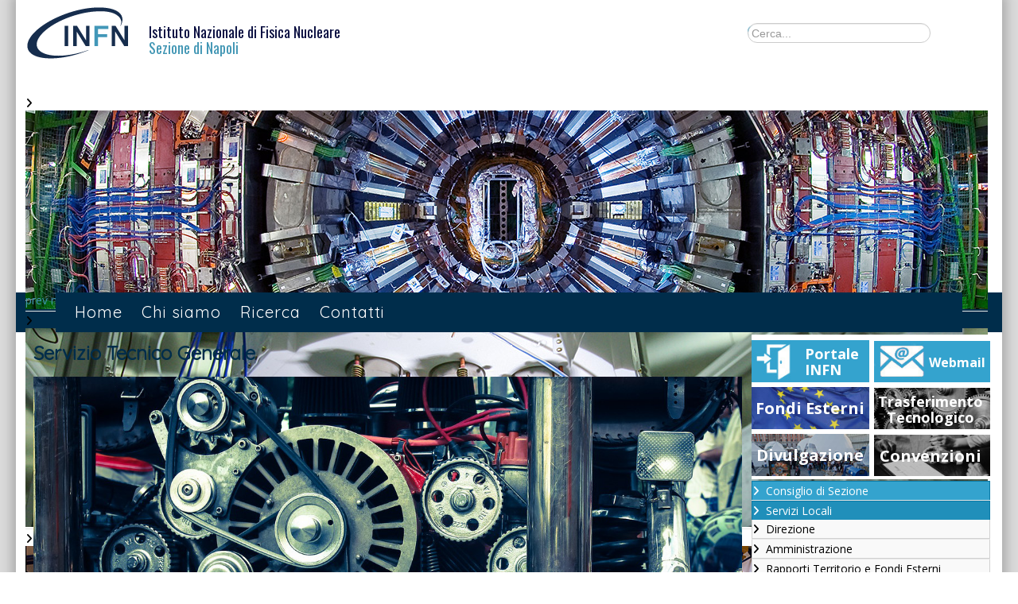

--- FILE ---
content_type: text/html; charset=utf-8
request_url: https://www.na.infn.it/servizi-locali/servizio-tecnico-generale
body_size: 10001
content:
<!DOCTYPE html>
<html xmlns="http://www.w3.org/1999/xhtml" xml:lang="it-it" lang="it-it" dir="ltr">
	<head>
		<meta http-equiv="X-UA-Compatible" content="IE=edge">
		<meta name="viewport" content="width=device-width, initial-scale=1">
		<base href="https://www.na.infn.it/servizi-locali/servizio-tecnico-generale" />
	<meta http-equiv="content-type" content="text/html; charset=utf-8" />
	<meta name="keywords" content="Sezione INFN di Napoli" />
	<meta name="author" content="Luca Lista" />
	<meta name="description" content="Sezione INFN di Napoli" />
	<meta name="generator" content="Joomla! - Open Source Content Management" />
	<title>Tecnico Generale</title>
	<link href="https://www.na.infn.it/servizi-locali/servizio-tecnico-generale" rel="canonical" />
	<link href="/images/favicon.png" rel="shortcut icon" type="image/vnd.microsoft.icon" />
	<link href="https://www.na.infn.it/component/search/?Itemid=137&amp;format=opensearch" rel="search" title="Vai Sezione INFN di Napoli" type="application/opensearchdescription+xml" />
	<link href="/plugins/system/jcemediabox/css/jcemediabox.min.css?5fd08c89b5f5fb4807fcec58ae247364" rel="stylesheet" type="text/css" />
	<link href="//fonts.googleapis.com/css?family=Open+Sans:300,300italic,regular,italic,600,600italic,700,700italic,800,800italic&amp;subset=cyrillic" rel="stylesheet" type="text/css" />
	<link href="//fonts.googleapis.com/css?family=Titillium+Web:200,200italic,300,300italic,regular,italic,600,600italic,700,700italic,900&amp;subset=latin-ext" rel="stylesheet" type="text/css" />
	<link href="/templates/shaper_helix3/css/bootstrap.min.css" rel="stylesheet" type="text/css" />
	<link href="/templates/shaper_helix3/css/joomla-fontawesome.min.css" rel="stylesheet" type="text/css" />
	<link href="/templates/shaper_helix3/css/font-awesome-v4-shims.min.css" rel="stylesheet" type="text/css" />
	<link href="/templates/shaper_helix3/css/template.css" rel="stylesheet" type="text/css" />
	<link href="/templates/shaper_helix3/css/presets/preset1.css" rel="stylesheet" class="preset" type="text/css" />
	<link href="/templates/shaper_helix3/css/custom.css" rel="stylesheet" type="text/css" />
	<link href="/templates/shaper_helix3/css/frontend-edit.css" rel="stylesheet" type="text/css" />
	<link href="/modules/mod_cookiesaccept/screen.css" rel="stylesheet" type="text/css" />
	<link href="https://www.na.infn.it/modules/mod_je_accordionmenu/css/style.css" rel="stylesheet" type="text/css" />
	<link href="https://fonts.googleapis.com/css?family=Open+Sans" rel="stylesheet" type="text/css" />
	<link href="https://www.na.infn.it/modules/mod_jfslideshow/assets/skitter/css/skitter.styles.css" rel="stylesheet" type="text/css" />
	<link href="https://www.na.infn.it/modules/mod_jfslideshow/assets/css/slideshow.css" rel="stylesheet" type="text/css" />
	<link href="https://www.na.infn.it/modules/mod_jfslideshow/assets/css/responsivetext.css" rel="stylesheet" type="text/css" />
	<style type="text/css">
body.site {background-image: url(/images/background.jpg);background-repeat: repeat;background-size: inherit;background-attachment: inherit;background-position: 0 0;}body{font-family:Open Sans, sans-serif; font-size:14px; font-weight:normal; }h1{font-family:Open Sans, sans-serif; font-size:14px; font-weight:600; }h2{font-family:Open Sans, sans-serif; font-size:16px; font-weight:600; }h3{font-family:Open Sans, sans-serif; font-size:18px; font-weight:300; }h4{font-family:Titillium Web, sans-serif; font-size:20px; font-weight:600; }h5{font-family:Open Sans, sans-serif; font-size:22px; font-weight:300; }h6{font-family:Open Sans, sans-serif; font-size:24px; font-weight:300; }@media (min-width: 1400px) {
.container {
max-width: 1140px;
}
}#sp-menu-mobile{ background-color:#002d4b; }#sp-head-mobile{ background-color:#002d4b;color:#f5f5f5; }#sp-head{ background-color:#ffffff;color:#ffffff; }#sp-menu{ color:#ffffff; }#sp-main{ padding:0 10px; }#sp-bottom-mobile{ background-color:#454545;color:#ffffff; }#sp-footer{ background-color:#002d4b; }
#je_accord104.je_acc {color: #FFFFFF; font-family: 'Open Sans', Arial, sans-serif;}
#je_accord104.je_acc > ul > li > a { border-left: 1px solid #0c7ba6; border-right: 1px solid #0c7ba6; border-top: 1px solid #0c7ba6; color: #FFFFFF; background: #34A3CE;}
#je_accord104.je_acc > ul > li > a:hover,
#je_accord104.je_acc > ul > li.active > a,
#je_accord104.je_acc > ul > li.open > a { color: #FFFFFF; background: #208fba;}
#je_accord104.je_acc > ul > li.open > a { border-bottom: 1px solid #0c7ba6;}
#je_accord104.je_acc > ul > li:last-child > a,
#je_accord104.je_acc > ul > li.last > a {border-bottom: 1px solid #0c7ba6;}
#je_accord104 .holder::after { border-top: 2px solid #FFFFFF; border-left: 2px solid #FFFFFF;}
#je_accord104.je_acc > ul > li > a:hover > span::after,
#je_accord104.je_acc > ul > li.active > a > span::after,
#je_accord104.je_acc > ul > li.open > a > span::after { border-color: #FFFFFF;}
#je_accord104.je_acc ul ul li a { border-bottom: 1px solid #d1d1d1; border-left: 1px solid #d1d1d1; border-right: 1px solid #d1d1d1; color: #ffffff; background: #F9F9F9;}
#je_accord104.je_acc ul ul li:hover > a,
#je_accord104.je_acc ul ul li.open > a,
#je_accord104.je_acc ul ul li.active > a { color: #ffffff; background: #e5e5e5;}
#je_accord104.je_acc > ul > li > ul > li.open:last-child > a,
#je_accord104.je_acc > ul > li > ul > li.last.open > a { border-bottom: 1px solid #d1d1d1;}
#je_accord104.je_acc ul ul li.has-sub > a::after { border-top: 2px solid #ffffff; border-left: 2px solid #ffffff;}
#je_accord104.je_acc ul ul li.active > a::after,
#je_accord104.je_acc ul ul li.open > a::after,
#je_accord104.je_acc ul ul li > a:hover::after { border-color: #ffffff;}
#mod_jfslideshow_wrapper{
	max-height: 250px !important;
}
	</style>
	<script src="/media/jui/js/jquery.min.js?caef566ec56143fad9c3967762d4e0a2" type="text/javascript"></script>
	<script src="/media/jui/js/jquery-noconflict.js?caef566ec56143fad9c3967762d4e0a2" type="text/javascript"></script>
	<script src="/media/jui/js/jquery-migrate.min.js?caef566ec56143fad9c3967762d4e0a2" type="text/javascript"></script>
	<script src="/plugins/system/jcemediabox/js/jcemediabox.min.js?5fd08c89b5f5fb4807fcec58ae247364" type="text/javascript"></script>
	<script src="/plugins/system/helix3/assets/js/bootstrap.legacy.js" type="text/javascript"></script>
	<script src="/templates/shaper_helix3/js/bootstrap.min.js" type="text/javascript"></script>
	<script src="/templates/shaper_helix3/js/jquery.sticky.js" type="text/javascript"></script>
	<script src="/templates/shaper_helix3/js/main.js" type="text/javascript"></script>
	<script src="/templates/shaper_helix3/js/frontend-edit.js" type="text/javascript"></script>
	<script src="https://code.jquery.com/jquery-latest.min.js" type="text/javascript"></script>
	<script src="https://www.na.infn.it/modules/mod_jfslideshow/assets/skitter/js/skitter.min.jquery.js" type="text/javascript"></script>
	<script src="https://www.na.infn.it/modules/mod_jfslideshow/assets/js/jquery.easing.min.js" type="text/javascript"></script>
	<script src="https://www.na.infn.it/modules/mod_jfslideshow/assets/skitter/js/animate-colors-min.jquery.js" type="text/javascript"></script>
	<script type="text/javascript">
jQuery(document).ready(function(){WfMediabox.init({"base":"\/","theme":"standard","width":"","height":"","lightbox":0,"shadowbox":0,"icons":1,"overlay":1,"overlay_opacity":0.8,"overlay_color":"#000000","transition_speed":500,"close":2,"scrolling":"fixed","labels":{"close":"Close","next":"Next","previous":"Previous","cancel":"Cancel","numbers":"{{numbers}}","numbers_count":"{{current}} of {{total}}","download":"Download"},"swipe":true});});
var sp_preloader = '0';

var sp_gotop = '0';

var sp_offanimation = 'default';

jQuery( function( ) {
	jQuery( document ).ready(function() {
	jQuery('.active').addClass('open');
	jQuery('.active').children('ul').slideDown();
	jQuery('#je_accord104 li.has-sub>a').on('click', function(){
			jQuery(this).removeAttr('href');
			var element = jQuery(this).parent('li');

			if (element.hasClass('open')) {
				element.removeClass('open');
				element.find('li').removeClass('open');
				element.find('ul').slideUp('slow');
			}
			else {
				element.addClass('open');
				element.children('ul').slideDown('slow');
				element.siblings('li').children('ul').slideUp('slow');
				element.siblings('li').removeClass('open');
				element.siblings('li').find('li').removeClass('open');
				element.siblings('li').find('ul').slideUp('slow');
			}
		});

	jQuery('#je_accord104>ul>li.has-sub>a').append('<span class="holder"></span>');
});
});

	</script>
	<meta property="og:url" content="https://www.na.infn.it/servizi-locali/servizio-tecnico-generale" />
	<meta property="og:type" content="article" />
	<meta property="og:title" content="Servizio Tecnico Generale" />
	<meta property="og:description" content="Responsabile Nicola Canci nicola.canci@na.infn.it Personale Paolino Guida paolino.guida@na.infn.it" />
	<meta property='og:url' content='https://www.na.infn.it/servizi-locali/servizio-tecnico-generale'>
	<meta property='og:type' content='article'>
	<meta property='og:title' content='Servizio Tecnico Generale'>
	<meta property='og:description' content='
Responsabile
Nicola Canci nicola.canci@na.infn.it
Personale
Paolino Guida paolino.guida@na.infn.it...'>
	<meta property='og:image' content='https://www.na.infn.it/images/pixabay_free/machine-1793824_1280.jpg'>
		<link href="https://cdnjs.cloudflare.com/ajax/libs/font-awesome/6.4.2/css/all.min.css" rel="stylesheet" type="text/css" />
<link href="https://cdnjs.cloudflare.com/ajax/libs/font-awesome/6.4.2/css/fontawesome.min.css" rel="stylesheet" type="text/css" />
<link href="https://cdnjs.cloudflare.com/ajax/libs/font-awesome/6.4.2/css/brands.min.css" rel="stylesheet" type="text/css" />
	</head>
	
	<body class="site com-content view-article no-layout no-task itemid-163 it-it ltr  layout-boxed off-canvas-menu-init">
	
		<div class="body-wrapper">
			<div class="body-innerwrapper">
				<section id="sp-menu-mobile" class="d-lg-none"><div class="container"><div class="row"><div id="sp-top2" class="col-6 col-lg-6 d-block d-md-none"><div class="sp-column language"></div></div><div id="sp-menu" class="col-6 col-lg-6 d-lg-none"><div class="sp-column ">			<div class='sp-megamenu-wrapper'>
				<a id="offcanvas-toggler" class="d-block d-lg-none" aria-label="Helix3 Megamenu Options" href="#"><i class="fa fa-bars" aria-hidden="true" title="Helix3 Megamenu Options"></i></a>
				<ul class="sp-megamenu-parent menu-fade d-none d-lg-block"><li class="sp-menu-item"><a  href="/"  >Home</a></li><li class="sp-menu-item sp-has-child"><a  href="#"  >Chi siamo</a><div class="sp-dropdown sp-dropdown-main sp-menu-right" style="width: 240px;"><div class="sp-dropdown-inner"><ul class="sp-dropdown-items"><li class="sp-menu-item"><a  href="/chi-siamo/missione"  >Missione</a></li><li class="sp-menu-item"><a  href="/chi-siamo/la-sezione-di-napoli"  >Sezione di Napoli</a></li><li class="sp-menu-item"><a  href="http://www.sa.infn.it/" rel="noopener noreferrer" target="_blank" >Gruppo coll. di Salerno</a></li><li class="sp-menu-item"><a  href="/chi-siamo/il-direttore"  >Direttore della Sezione</a></li><li class="sp-menu-item"><a  href="/chi-siamo/personale"  >Personale</a></li><li class="sp-menu-item"><a  href="http://www.na.infn.it/images/pdfedocumentazione/Aree/Direzione/disciplinare-organizzativo-napoli-24-11-2023.pdf" rel="noopener noreferrer" target="_blank" >Disciplinare Organizzativo</a></li><li class="sp-menu-item"><a  href="/chi-siamo/laboratorio-capacity"  >Il laboratorio CAPACITY </a></li><li class="sp-menu-item"><a  href="/chi-siamo/il-laboratorio-calatia"  >Il laboratorio CALATIA</a></li><li class="sp-menu-item"><a  href="/chi-siamo/il-laboratorio-clean"  >il laboratorio CLEAN</a></li><li class="sp-menu-item"><a  href="/chi-siamo/il-laboratorio-hk-na"  >Il laboratorio HK@NA</a></li><li class="sp-menu-item"><a  href="/chi-siamo/il-laboratorio-km3net-sa"  >il laboratorio KM3NeT@SA</a></li><li class="sp-menu-item"><a  href="/chi-siamo/centro-di-calcolo-ibisco"  >Centro di calcolo IBISCO</a></li><li class="sp-menu-item"><a  href="/servizi-locali/laboratorio-iris"  >Il laboratorio IRIS</a></li><li class="sp-menu-item"><a  href="/chi-siamo/il-laboratorio-planet"  >Il laboratorio PLANET</a></li></ul></div></div></li><li class="sp-menu-item sp-has-child"><a  href="#"  >Ricerca</a><div class="sp-dropdown sp-dropdown-main sp-menu-right" style="width: 240px;"><div class="sp-dropdown-inner"><ul class="sp-dropdown-items"><li class="sp-menu-item"><a  href="/ricerca/fisica-delle-particelle"  >Fisica delle Particelle</a></li><li class="sp-menu-item"><a  href="/ricerca/fisica-astroparticelle"  >Fisica delle Astroparticelle</a></li><li class="sp-menu-item sp-has-child"><a  href="/ricerca/fisica-nucleare"  >Fisica Nucleare</a><div class="sp-dropdown sp-dropdown-sub sp-menu-right" style="width: 240px;"><div class="sp-dropdown-inner"><ul class="sp-dropdown-items"><li class="sp-menu-item sp-has-child"><a  href="/ricerca/fisica-nucleare/exotic"  >Exotic</a><div class="sp-dropdown sp-dropdown-sub sp-menu-right" style="width: 240px;"><div class="sp-dropdown-inner"><ul class="sp-dropdown-items"><li class="sp-menu-item"><a  href="/ricerca/fisica-nucleare/exotic/facility"  >Facility</a></li></ul></div></div></li></ul></div></div></li><li class="sp-menu-item sp-has-child"><a  href="/ricerca/fisica-teorica"  >Fisica Teorica</a><div class="sp-dropdown sp-dropdown-sub sp-menu-right" style="width: 240px;"><div class="sp-dropdown-inner"><ul class="sp-dropdown-items"><li class="sp-menu-item"></li></ul></div></div></li><li class="sp-menu-item"><a  href="/ricerca/ricerca-tecnologica"  >Ricerca Tecnologica</a></li></ul></div></div></li><li class="sp-menu-item sp-has-child"><a  href="#"  >Contatti</a><div class="sp-dropdown sp-dropdown-main sp-menu-right" style="width: 240px;"><div class="sp-dropdown-inner"><ul class="sp-dropdown-items"><li class="sp-menu-item"><a  href="/contatti/sedi"  >Sedi</a></li><li class="sp-menu-item"><a  href="http://www.sa.infn.it/dovesiamo.asp" rel="noopener noreferrer" target="_blank" >Gruppo coll. di Salerno</a></li><li class="sp-menu-item"><a  href="/contatti/rubrica-napoli"  >Elenco telefonico Napoli</a></li><li class="sp-menu-item"><a  href="http://www.sa.infn.it/personale.asp" rel="noopener noreferrer" target="_blank" >Elenco telefonico Salerno</a></li><li class="sp-menu-item"><a  href="https://iam.infn.it/PhonebookINFN/" rel="noopener noreferrer" target="_blank" >Elenco telefonico nazionale</a></li></ul></div></div></li></ul>			</div>
		</div></div></div></div></section><section id="sp-head-mobile" class="d-lg-none"><div class="container"><div class="row"><div id="sp-top1" class="col-12 col-lg-12 d-lg-none"><div class="sp-column "><div class="sp-module "><div class="sp-module-content">

<div class="custom"  >
	<p><a href="http://www.infn.it" target="_blank" rel="noopener"><img style="float: left; margin: 0px 2px 12px 0; width: 90px;" src="/images/logo-infn-icona_bianca_2017.png" alt="INFN" /></a><a href="http://www.na.infn.it">Istituto Nazionale di Fisica Nucleare<br />Sezione di Napoli</a></p></div>
</div></div></div></div></div></div></section><section id="sp-head" class="d-none d-md-block"><div class="container"><div class="row"><div id="sp-top-page" class="col-lg-9 "><div class="sp-column "><div class="sp-module "><div class="sp-module-content">

<div class="custom"  >
	<div class="col-md-8">
<table style="width: 100%;" border="0" cellspacing="0" cellpadding="0">
<tbody>
<tr>
<td style="width: 157px;"><a href="http://www.infn.it" target="_blank" rel="noopener"><img style="margin: 0px 20px 10px 0px; float: left;" src="/images/logo-infn-icona_blu_2017.png" alt="INFN" /></a></td>
<td valign="top">
<div class="toptext"><span style="color: #080d3f;"><a style="color: #080d3f;" href="http://www.na.infn.it">Istituto Nazionale di Fisica Nucleare<br /><span class="sezione" style="color: #4196b4;">Sezione di Napoli</span></a></span></div>
</td>
</tr>
</tbody>
</table>
</div>
<div class="col-md-4 language"></div></div>
</div></div></div></div><div id="sp-search" class="col-lg-3 d-none d-md-block"><div class="sp-column "><div class="sp-module "><div class="sp-module-content"><div class="search">
	<form action="/servizi-locali/servizio-tecnico-generale" method="post">
		<input name="searchword" id="mod-search-searchword" maxlength="200"  class="form-control search-query" type="text" size="0" placeholder="Cerca..." />
		<input type="hidden" name="task" value="search" />
		<input type="hidden" name="option" value="com_search" />
		<input type="hidden" name="Itemid" value="137" />
	</form>
</div>
</div></div></div></div></div></div></section><section id="sp-showcase"><div class="row"><div id="sp-slide" class="col-lg-12 "><div class="sp-column "><div class="sp-module "><div class="sp-module-content">
<div style="clear: both;"></div>
<div id="mod_jfslideshow_wrapper">
	<div id="mod_jfslideshow" class="box_skitter mod_jfslideshow">
	    <ul>
	        	            <li>
	                <a href="#horizontal"><img class="horizontal" src="/images/slides/banner-cms.jpg" /></a>	                <div class="label_text">
	                    <div class="label_skitter_container">
	                    		                         	                    </div>
	                </div>
	            </li>
	            	            <li>
	                <a href="#horizontal"><img class="horizontal" src="/images/slides/banner-darkside.jpg" /></a>	                <div class="label_text">
	                    <div class="label_skitter_container">
	                    		                         	                    </div>
	                </div>
	            </li>
	            	            <li>
	                <a href="#horizontal"><img class="horizontal" src="/images/slides/banner-circe.jpg" /></a>	                <div class="label_text">
	                    <div class="label_skitter_container">
	                    		                         	                    </div>
	                </div>
	            </li>
	            	            <li>
	                <a href="#horizontal"><img class="horizontal" src="/images/slides/banner-auger.jpg" /></a>	                <div class="label_text">
	                    <div class="label_skitter_container">
	                    		                         	                    </div>
	                </div>
	            </li>
	            	            <li>
	                <a href="#horizontal"><img class="horizontal" src="/images/slides/banner-km3net.jpg" /></a>	                <div class="label_text">
	                    <div class="label_skitter_container">
	                    		                         	                    </div>
	                </div>
	            </li>
	            	    </ul>
	</div>
	
	<a href="#" class="jfprev_button prevsldide1">prev</a>
	<a href="#" class="jfnext_button nextslide1">next</a>
	<div class="jflabel_skitter"></div>
	<div style="clear: both;"></div>
</div>
<div style="clear: both;"></div>
<script type="text/javascript">	
	var structure = '' +
		'<div class="container_skitter">' +
		'<div class="image">' +
		'<a target="_blank" href="/"><img class="image_main" alt=""/></a>' +		
		'</div>' +		
		'</div>' +
		'';
	jQuery('#mod_jfslideshow').css({'height':250, 'width':1210});
	jQuery('#mod_jfslideshow').skitter({
		
		animation: 'horizontal',		
		numbers: false,		
		structure: structure,
		velocity: 1.3,
		interval: 4000,
		navigation: 0,
		auto_play: 1,
		responsive: true
	 });
</script></div></div></div></div></div></section><section id="sp-sezione"><div class="container"><div class="row"><div id="sp-nome-sezione" class="col-lg-12 "><div class="sp-column "><div class="sp-module "><div class="sp-module-content">

<div class="custom"  >
	</div>
</div></div></div></div></div></div></section><section id="sp-menu" class="d-none d-md-block"><div class="container"><div class="row"><div id="sp-menu" class="col-lg-12 d-none d-md-block"><div class="sp-column ">			<div class='sp-megamenu-wrapper'>
				<a id="offcanvas-toggler" class="d-block d-lg-none" aria-label="Helix3 Megamenu Options" href="#"><i class="fa fa-bars" aria-hidden="true" title="Helix3 Megamenu Options"></i></a>
				<ul class="sp-megamenu-parent menu-fade d-none d-lg-block"><li class="sp-menu-item"><a  href="/"  >Home</a></li><li class="sp-menu-item sp-has-child"><a  href="#"  >Chi siamo</a><div class="sp-dropdown sp-dropdown-main sp-menu-right" style="width: 240px;"><div class="sp-dropdown-inner"><ul class="sp-dropdown-items"><li class="sp-menu-item"><a  href="/chi-siamo/missione"  >Missione</a></li><li class="sp-menu-item"><a  href="/chi-siamo/la-sezione-di-napoli"  >Sezione di Napoli</a></li><li class="sp-menu-item"><a  href="http://www.sa.infn.it/" rel="noopener noreferrer" target="_blank" >Gruppo coll. di Salerno</a></li><li class="sp-menu-item"><a  href="/chi-siamo/il-direttore"  >Direttore della Sezione</a></li><li class="sp-menu-item"><a  href="/chi-siamo/personale"  >Personale</a></li><li class="sp-menu-item"><a  href="http://www.na.infn.it/images/pdfedocumentazione/Aree/Direzione/disciplinare-organizzativo-napoli-24-11-2023.pdf" rel="noopener noreferrer" target="_blank" >Disciplinare Organizzativo</a></li><li class="sp-menu-item"><a  href="/chi-siamo/laboratorio-capacity"  >Il laboratorio CAPACITY </a></li><li class="sp-menu-item"><a  href="/chi-siamo/il-laboratorio-calatia"  >Il laboratorio CALATIA</a></li><li class="sp-menu-item"><a  href="/chi-siamo/il-laboratorio-clean"  >il laboratorio CLEAN</a></li><li class="sp-menu-item"><a  href="/chi-siamo/il-laboratorio-hk-na"  >Il laboratorio HK@NA</a></li><li class="sp-menu-item"><a  href="/chi-siamo/il-laboratorio-km3net-sa"  >il laboratorio KM3NeT@SA</a></li><li class="sp-menu-item"><a  href="/chi-siamo/centro-di-calcolo-ibisco"  >Centro di calcolo IBISCO</a></li><li class="sp-menu-item"><a  href="/servizi-locali/laboratorio-iris"  >Il laboratorio IRIS</a></li><li class="sp-menu-item"><a  href="/chi-siamo/il-laboratorio-planet"  >Il laboratorio PLANET</a></li></ul></div></div></li><li class="sp-menu-item sp-has-child"><a  href="#"  >Ricerca</a><div class="sp-dropdown sp-dropdown-main sp-menu-right" style="width: 240px;"><div class="sp-dropdown-inner"><ul class="sp-dropdown-items"><li class="sp-menu-item"><a  href="/ricerca/fisica-delle-particelle"  >Fisica delle Particelle</a></li><li class="sp-menu-item"><a  href="/ricerca/fisica-astroparticelle"  >Fisica delle Astroparticelle</a></li><li class="sp-menu-item sp-has-child"><a  href="/ricerca/fisica-nucleare"  >Fisica Nucleare</a><div class="sp-dropdown sp-dropdown-sub sp-menu-right" style="width: 240px;"><div class="sp-dropdown-inner"><ul class="sp-dropdown-items"><li class="sp-menu-item sp-has-child"><a  href="/ricerca/fisica-nucleare/exotic"  >Exotic</a><div class="sp-dropdown sp-dropdown-sub sp-menu-right" style="width: 240px;"><div class="sp-dropdown-inner"><ul class="sp-dropdown-items"><li class="sp-menu-item"><a  href="/ricerca/fisica-nucleare/exotic/facility"  >Facility</a></li></ul></div></div></li></ul></div></div></li><li class="sp-menu-item sp-has-child"><a  href="/ricerca/fisica-teorica"  >Fisica Teorica</a><div class="sp-dropdown sp-dropdown-sub sp-menu-right" style="width: 240px;"><div class="sp-dropdown-inner"><ul class="sp-dropdown-items"><li class="sp-menu-item"></li></ul></div></div></li><li class="sp-menu-item"><a  href="/ricerca/ricerca-tecnologica"  >Ricerca Tecnologica</a></li></ul></div></div></li><li class="sp-menu-item sp-has-child"><a  href="#"  >Contatti</a><div class="sp-dropdown sp-dropdown-main sp-menu-right" style="width: 240px;"><div class="sp-dropdown-inner"><ul class="sp-dropdown-items"><li class="sp-menu-item"><a  href="/contatti/sedi"  >Sedi</a></li><li class="sp-menu-item"><a  href="http://www.sa.infn.it/dovesiamo.asp" rel="noopener noreferrer" target="_blank" >Gruppo coll. di Salerno</a></li><li class="sp-menu-item"><a  href="/contatti/rubrica-napoli"  >Elenco telefonico Napoli</a></li><li class="sp-menu-item"><a  href="http://www.sa.infn.it/personale.asp" rel="noopener noreferrer" target="_blank" >Elenco telefonico Salerno</a></li><li class="sp-menu-item"><a  href="https://iam.infn.it/PhonebookINFN/" rel="noopener noreferrer" target="_blank" >Elenco telefonico nazionale</a></li></ul></div></div></li></ul>			</div>
		</div></div></div></div></section><section id="sp-main"><div class="row"><div id="sp-component" class="col-lg-9 "><div class="sp-column "><div id="system-message-container">
	</div>
<article class="item item-page" itemscope itemtype="http://schema.org/Article">
	<meta itemprop="inLanguage" content="it-IT" />
	
	

	<div class="entry-header">
		
		
					
			<h2 itemprop="name">
									Servizio Tecnico Generale							</h2>
												</div>

					
	
	
		
	
			<div itemprop="articleBody">
		<p><img style="display: block; margin-left: auto; margin-right: auto;" src="/images/pixabay_free/machine-1793824_1280.jpg" alt="machine 1793824 1280" /></p>
<h3>Responsabile</h3>
<p><strong>Nicola Canci </strong><span id="cloaka9df5fcd8c71462d3d5a6f6047fa865a">Questo indirizzo email è protetto dagli spambots. È necessario abilitare JavaScript per vederlo.</span><script type='text/javascript'>
				document.getElementById('cloaka9df5fcd8c71462d3d5a6f6047fa865a').innerHTML = '';
				var prefix = '&#109;a' + 'i&#108;' + '&#116;o';
				var path = 'hr' + 'ef' + '=';
				var addya9df5fcd8c71462d3d5a6f6047fa865a = 'n&#105;c&#111;l&#97;.c&#97;nc&#105;' + '&#64;';
				addya9df5fcd8c71462d3d5a6f6047fa865a = addya9df5fcd8c71462d3d5a6f6047fa865a + 'n&#97;' + '&#46;' + '&#105;nfn' + '&#46;' + '&#105;t';
				var addy_texta9df5fcd8c71462d3d5a6f6047fa865a = 'n&#105;c&#111;l&#97;.c&#97;nc&#105;' + '&#64;' + 'n&#97;' + '&#46;' + '&#105;nfn' + '&#46;' + '&#105;t';document.getElementById('cloaka9df5fcd8c71462d3d5a6f6047fa865a').innerHTML += '<a ' + path + '\'' + prefix + ':' + addya9df5fcd8c71462d3d5a6f6047fa865a + '\'>'+addy_texta9df5fcd8c71462d3d5a6f6047fa865a+'<\/a>';
		</script></p>
<h3>Personale</h3>
<p><strong>Paolino Guida</strong> <span id="cloak894690470867ceccff7a5d4ea9b62d24">Questo indirizzo email è protetto dagli spambots. È necessario abilitare JavaScript per vederlo.</span><script type='text/javascript'>
				document.getElementById('cloak894690470867ceccff7a5d4ea9b62d24').innerHTML = '';
				var prefix = '&#109;a' + 'i&#108;' + '&#116;o';
				var path = 'hr' + 'ef' + '=';
				var addy894690470867ceccff7a5d4ea9b62d24 = 'p&#97;&#111;l&#105;n&#111;.g&#117;&#105;d&#97;' + '&#64;';
				addy894690470867ceccff7a5d4ea9b62d24 = addy894690470867ceccff7a5d4ea9b62d24 + 'n&#97;' + '&#46;' + '&#105;nfn' + '&#46;' + '&#105;t';
				var addy_text894690470867ceccff7a5d4ea9b62d24 = 'p&#97;&#111;l&#105;n&#111;.g&#117;&#105;d&#97;' + '&#64;' + 'n&#97;' + '&#46;' + '&#105;nfn' + '&#46;' + '&#105;t';document.getElementById('cloak894690470867ceccff7a5d4ea9b62d24').innerHTML += '<a ' + path + '\'' + prefix + ':' + addy894690470867ceccff7a5d4ea9b62d24 + '\'>'+addy_text894690470867ceccff7a5d4ea9b62d24+'<\/a>';
		</script></p> 	</div>

	
	
						
	
	
			<div class="article-footer-wrap">
			<div class="article-footer-top">
											</div>
					</div>
	
</article></div></div><div id="sp-right" class="col-lg-3 d-none d-md-block"><div class="sp-column "><div class="sp-module "><div class="sp-module-content">

<div class="custom"  >
	<div style="padding-top: 5px; background: white;">
<div class="button-link button-hover" style="padding-left: 0; left: -2px; position: relative;"><a href="https://portale.dsi.infn.it/" target="_blank" rel="noopener"><img style="margin: 2px;" src="/images/pulsanti-right/login-infn.jpg" alt="Portale INFN" /></a>
<div class="testo-pulsante testo-pulsante-1">Portale<br />INFN</div>
</div>
<div class="button-link button-hover" style="position: relative;"><a title="Webmail Napoli INFN" href="https://webmail.na.infn.it" target="_blank" rel="noopener"><img style="margin: 2px;" src="/images/pulsanti-right/webmail_button.jpg" alt="Webmail" /></a>
<div class="testo-pulsante testo-pulsante-2">Webmail</div>
</div>
</div>
<div style="margin-top: 0; background: white;">
<div class="button-link button-hover" style="padding-left: 0; left: -2px; position: relative;"><a href="/fondi-esterni"><img style="margin: 2px;" src="/images/pulsanti-right/fondi_esterni_button.jpg" alt="Fondi Esterni" /></a>
<div class="testo-pulsante testo-pulsante-3">Fondi Esterni</div>
</div>
<div class="button-link button-hover" style="position: relative;"><a href="/servizi-nazionali/trasferimento-tecnologico"><img style="margin: 2px;" src="/images/pulsanti-right/trasf_tec_button.jpg" alt="Trasferimento Tecnologico" /></a>
<div class="testo-pulsante testo-pulsante-4">Trasferimento Tecnologico</div>
</div>
</div>
<div style="margin-top: 0; background: white;">
<div class="button-link button-hover" style="padding-left: 0; left: -2px; position: relative;"><a href="/divulgazione"><img style="margin: 2px;" src="/images/pulsanti-right/divulgazione_button.jpg" alt="Divulgazione" /></a>
<div class="testo-pulsante testo-pulsante-5">Divulgazione</div>
</div>
<div class="button-link button-hover" style="position: relative;"><a href="/convenzioni"><img style="margin: 2px;" src="/images/pulsanti-right/convenzioni_button.jpg" alt="Convenzioni" /></a>
<div class="testo-pulsante testo-pulsante-6">Convenzioni</div>
</div>
</div></div>
</div></div><div class="sp-module "><div class="sp-module-content">
<div id="je_accord104" class="je_acc ">

<ul >
<li class="item-485"><a href="/consiglio-di-sezione" >Consiglio di Sezione</a></li><li class="item-109 active has-sub parent"><a href="/?Itemid=109" >Servizi Locali</a><ul><li class="item-111 parent"><a href="/servizi-locali/servizio-di-direzione" >Direzione</a></li><li class="item-363 parent"><a href="/servizi-locali/servizio-amministrazione" >Amministrazione</a></li><li class="item-1244"><a href="/fondi-esterni" >Rapporti Territorio e Fondi Esterni</a></li><li class="item-164 parent"><a href="/servizi-locali/servizio-calcolo-e-reti" >Calcolo e Reti</a></li><li class="item-162 parent"><a href="/servizi-locali/servizio-di-prevenzione-e-protezione" >Prevenzione e Protezione</a></li><li class="item-236 parent"><a href="/servizi-locali/servizio-elettronica" >Elettronica e Rivelatori</a></li><li class="item-165"><a href="/servizi-locali/servizio-officina-meccanica" >Officina Meccanica</a></li><li class="item-209"><a href="/servizi-locali/servizio-progettazione-meccanica" >Progettazione Meccanica</a></li><li class="item-905"><a href="/servizi-locali/laboratorio-iris" >Superconduttività e Criogenia</a></li><li class="item-163 current active"><a href="/servizi-locali/servizio-tecnico-generale" >Tecnico Generale</a></li><li class="item-1068"><a href="/servizi-locali/magazzino" >Magazzino</a></li><li class="item-974"><a href="/servizi-locali/radioprotezione" >Radioprotezione</a></li><li class="item-1024"><span class="separator">Altre attività di supporto</span>
</li><li class="item-1021 parent"><a href="/servizi-locali/eventi-e-conferenze" >Eventi e Conferenze</a></li><li class="item-1027"><a href="/servizi-locali/valutazione" >Valutazione Qualità Ricerca</a></li><li class="item-1049"><a href="/servizi-locali/convenzioni" >Convenzioni</a></li><li class="item-1185"><a href="/servizi-locali/mobilita" >Mobilità sostenibile</a></li><li class="item-1296"><a href="/servizi-locali/seminari-di-sezione" >Seminari di Sezione</a></li><li class="item-1300"><a href="/servizi-locali/fondo-economale" >Fondo Economale</a></li></ul></li><li class="item-295 has-sub parent"><a href="/?Itemid=295" >Servizi Nazionali</a><ul><li class="item-145"><a href="http://www.ac.infn.it/" target="_blank" >Amministrazione Centrale</a></li><li class="item-152 parent"><a href="/servizi-nazionali/trasferimento-tecnologico" >Trasferimento Tecnologico</a></li><li class="item-476"><a href="/servizi-nazionali/commissione-calcolo-e-reti" >Commissione Calcolo e Reti</a></li><li class="item-997"><a href="/divulgazione/cc3m" >Comitato Coord. Terza Missione</a></li><li class="item-233"><a href="/servizi-nazionali/formazione" >Formazione</a></li><li class="item-154"><a href="/servizi-nazionali/opportunita-di-lavoro" >Opportunità di lavoro</a></li></ul></li><li class="item-243 has-sub parent"><a href="/?Itemid=243" >Ruoli Istituzionali</a><ul><li class="item-464"><a href="/ruoli-istituzionali/rappresentanti-locali-del-personale" >Rappresentanti Locali del Personale</a></li><li class="item-1059"><a href="/ruoli-istituzionali/rappresentanti-sindacali" >Rappresentanze Sindacali Unitarie</a></li><li class="item-246"><a href="https://web.infn.it/rnric/" target="_blank" >Rappresentante Nazionale Ricercatori</a></li><li class="item-249"><a href="https://web.infn.it/RNTTA/index.php/rappr-nazionale" target="_blank" >Rapp. Naz. Tecnologi, Tecnici e Amministrativi</a></li><li class="item-252"><a href="https://www.presid.infn.it/index.php/it/10-articoli-del-sito/38-consigliera-di-fiducia" target="_blank" >Consigliera di Fiducia INFN</a></li><li class="item-255"><a href="https://web.infn.it/CUG/index.php?lang=it" target="_blank" >Comitato Unico di Garanzia</a></li></ul></li><li class="item-112 has-sub parent"><a href="/?Itemid=112" >Comunicazioni</a><ul><li class="item-170"><a href="/comunicazioni/bandi-e-concorsi" >Bandi e Concorsi</a></li><li class="item-174"><a href="http://www.ac.infn.it/delibere/" target="_blank" >Circolari e Delibere</a></li><li class="item-1070"><a href="/comunicazioni/borse-km3net" >Borse KM3NeT</a></li><li class="item-1071"><a href="https://rda.dsi.infn.it/#!/home" target="_blank" >RDA - Richieste di acquisto</a></li><li class="item-1100"><a href="https://gestionale.dsi.infn.it" target="_blank" >Portale ORACLE INFN</a></li></ul></li></ul>
</div>
<script type="text/javascript">
  var el = document.getElementById('jExt104');
  if(el) {el.style.display += el.style.display = 'none';}
</script>
</div></div></div></div></div></div></section><section id="sp-right-mobile" class="d-block d-md-none"><div class="container"><div class="row"><div id="sp-right" class="col-lg-12 d-block d-md-none"><div class="sp-column "><div class="sp-module "><div class="sp-module-content">

<div class="custom"  >
	<div style="padding-top: 5px; background: white;">
<div class="button-link button-hover" style="padding-left: 0; left: -2px; position: relative;"><a href="https://portale.dsi.infn.it/" target="_blank" rel="noopener"><img style="margin: 2px;" src="/images/pulsanti-right/login-infn.jpg" alt="Portale INFN" /></a>
<div class="testo-pulsante testo-pulsante-1">Portale<br />INFN</div>
</div>
<div class="button-link button-hover" style="position: relative;"><a title="Webmail Napoli INFN" href="https://webmail.na.infn.it" target="_blank" rel="noopener"><img style="margin: 2px;" src="/images/pulsanti-right/webmail_button.jpg" alt="Webmail" /></a>
<div class="testo-pulsante testo-pulsante-2">Webmail</div>
</div>
</div>
<div style="margin-top: 0; background: white;">
<div class="button-link button-hover" style="padding-left: 0; left: -2px; position: relative;"><a href="/fondi-esterni"><img style="margin: 2px;" src="/images/pulsanti-right/fondi_esterni_button.jpg" alt="Fondi Esterni" /></a>
<div class="testo-pulsante testo-pulsante-3">Fondi Esterni</div>
</div>
<div class="button-link button-hover" style="position: relative;"><a href="/servizi-nazionali/trasferimento-tecnologico"><img style="margin: 2px;" src="/images/pulsanti-right/trasf_tec_button.jpg" alt="Trasferimento Tecnologico" /></a>
<div class="testo-pulsante testo-pulsante-4">Trasferimento Tecnologico</div>
</div>
</div>
<div style="margin-top: 0; background: white;">
<div class="button-link button-hover" style="padding-left: 0; left: -2px; position: relative;"><a href="/divulgazione"><img style="margin: 2px;" src="/images/pulsanti-right/divulgazione_button.jpg" alt="Divulgazione" /></a>
<div class="testo-pulsante testo-pulsante-5">Divulgazione</div>
</div>
<div class="button-link button-hover" style="position: relative;"><a href="/convenzioni"><img style="margin: 2px;" src="/images/pulsanti-right/convenzioni_button.jpg" alt="Convenzioni" /></a>
<div class="testo-pulsante testo-pulsante-6">Convenzioni</div>
</div>
</div></div>
</div></div><div class="sp-module "><div class="sp-module-content">
<div id="je_accord104" class="je_acc ">

<ul >
<li class="item-485"><a href="/consiglio-di-sezione" >Consiglio di Sezione</a></li><li class="item-109 active has-sub parent"><a href="/?Itemid=109" >Servizi Locali</a><ul><li class="item-111 parent"><a href="/servizi-locali/servizio-di-direzione" >Direzione</a></li><li class="item-363 parent"><a href="/servizi-locali/servizio-amministrazione" >Amministrazione</a></li><li class="item-1244"><a href="/fondi-esterni" >Rapporti Territorio e Fondi Esterni</a></li><li class="item-164 parent"><a href="/servizi-locali/servizio-calcolo-e-reti" >Calcolo e Reti</a></li><li class="item-162 parent"><a href="/servizi-locali/servizio-di-prevenzione-e-protezione" >Prevenzione e Protezione</a></li><li class="item-236 parent"><a href="/servizi-locali/servizio-elettronica" >Elettronica e Rivelatori</a></li><li class="item-165"><a href="/servizi-locali/servizio-officina-meccanica" >Officina Meccanica</a></li><li class="item-209"><a href="/servizi-locali/servizio-progettazione-meccanica" >Progettazione Meccanica</a></li><li class="item-905"><a href="/servizi-locali/laboratorio-iris" >Superconduttività e Criogenia</a></li><li class="item-163 current active"><a href="/servizi-locali/servizio-tecnico-generale" >Tecnico Generale</a></li><li class="item-1068"><a href="/servizi-locali/magazzino" >Magazzino</a></li><li class="item-974"><a href="/servizi-locali/radioprotezione" >Radioprotezione</a></li><li class="item-1024"><span class="separator">Altre attività di supporto</span>
</li><li class="item-1021 parent"><a href="/servizi-locali/eventi-e-conferenze" >Eventi e Conferenze</a></li><li class="item-1027"><a href="/servizi-locali/valutazione" >Valutazione Qualità Ricerca</a></li><li class="item-1049"><a href="/servizi-locali/convenzioni" >Convenzioni</a></li><li class="item-1185"><a href="/servizi-locali/mobilita" >Mobilità sostenibile</a></li><li class="item-1296"><a href="/servizi-locali/seminari-di-sezione" >Seminari di Sezione</a></li><li class="item-1300"><a href="/servizi-locali/fondo-economale" >Fondo Economale</a></li></ul></li><li class="item-295 has-sub parent"><a href="/?Itemid=295" >Servizi Nazionali</a><ul><li class="item-145"><a href="http://www.ac.infn.it/" target="_blank" >Amministrazione Centrale</a></li><li class="item-152 parent"><a href="/servizi-nazionali/trasferimento-tecnologico" >Trasferimento Tecnologico</a></li><li class="item-476"><a href="/servizi-nazionali/commissione-calcolo-e-reti" >Commissione Calcolo e Reti</a></li><li class="item-997"><a href="/divulgazione/cc3m" >Comitato Coord. Terza Missione</a></li><li class="item-233"><a href="/servizi-nazionali/formazione" >Formazione</a></li><li class="item-154"><a href="/servizi-nazionali/opportunita-di-lavoro" >Opportunità di lavoro</a></li></ul></li><li class="item-243 has-sub parent"><a href="/?Itemid=243" >Ruoli Istituzionali</a><ul><li class="item-464"><a href="/ruoli-istituzionali/rappresentanti-locali-del-personale" >Rappresentanti Locali del Personale</a></li><li class="item-1059"><a href="/ruoli-istituzionali/rappresentanti-sindacali" >Rappresentanze Sindacali Unitarie</a></li><li class="item-246"><a href="https://web.infn.it/rnric/" target="_blank" >Rappresentante Nazionale Ricercatori</a></li><li class="item-249"><a href="https://web.infn.it/RNTTA/index.php/rappr-nazionale" target="_blank" >Rapp. Naz. Tecnologi, Tecnici e Amministrativi</a></li><li class="item-252"><a href="https://www.presid.infn.it/index.php/it/10-articoli-del-sito/38-consigliera-di-fiducia" target="_blank" >Consigliera di Fiducia INFN</a></li><li class="item-255"><a href="https://web.infn.it/CUG/index.php?lang=it" target="_blank" >Comitato Unico di Garanzia</a></li></ul></li><li class="item-112 has-sub parent"><a href="/?Itemid=112" >Comunicazioni</a><ul><li class="item-170"><a href="/comunicazioni/bandi-e-concorsi" >Bandi e Concorsi</a></li><li class="item-174"><a href="http://www.ac.infn.it/delibere/" target="_blank" >Circolari e Delibere</a></li><li class="item-1070"><a href="/comunicazioni/borse-km3net" >Borse KM3NeT</a></li><li class="item-1071"><a href="https://rda.dsi.infn.it/#!/home" target="_blank" >RDA - Richieste di acquisto</a></li><li class="item-1100"><a href="https://gestionale.dsi.infn.it" target="_blank" >Portale ORACLE INFN</a></li></ul></li></ul>
</div>
<script type="text/javascript">
  var el = document.getElementById('jExt104');
  if(el) {el.style.display += el.style.display = 'none';}
</script>
</div></div></div></div></div></div></section><section id="sp-bottom-mobile" class="d-block d-md-none"><div class="container"><div class="row"><div id="sp-search" class="col-lg-12 d-block d-md-none"><div class="sp-column "><div class="sp-module "><div class="sp-module-content"><div class="search">
	<form action="/servizi-locali/servizio-tecnico-generale" method="post">
		<input name="searchword" id="mod-search-searchword" maxlength="200"  class="form-control search-query" type="text" size="0" placeholder="Cerca..." />
		<input type="hidden" name="task" value="search" />
		<input type="hidden" name="option" value="com_search" />
		<input type="hidden" name="Itemid" value="137" />
	</form>
</div>
</div></div></div></div></div></div></section><footer id="sp-footer"><div class="container"><div class="row"><div id="sp-footer1" class="col-lg-5 "><div class="sp-column "><div class="sp-module "><div class="sp-module-content">

<div class="custom"  >
	<p style="margin-top: -30px;"><a href="http://home.infn.it" target="_blank" rel="noopener"><img style="float: left; margin: 0px 2px 12px 0; width: 90px;" src="/images/logo-infn-icona_bianca_2017.png" alt="INFN" /></a></p>
<div class="toptext" style="padding-top: 11px; text-align: left; font-size: 12px;"><a href="http://www.na.infn.it">Istituto Nazionale di Fisica Nucleare<br />Sezione di Napoli</a></div>
<div style="text-align: left; clear: both;"><span style="font-size: 8pt;">Complesso Universitario di Monte S. Angelo ed. 6<br /> via Cintia, 80126, Napoli, Italia<br /> Posta Certificata:<a href="mailto:napoli@pec.infn.it"> napoli@pec.infn.it</a><br /> Codice Univoco Ufficio per la fatturazione elettronica: <strong>833SC9</strong></span></div></div>
</div></div></div></div><div id="sp-social-icons" class="col-lg-2 "><div class="sp-column "><div class="sp-module "><div class="sp-module-content">

<div class="custom"  >
	<p><span class="social-icons"><a href="https://www.facebook.com/INFNNapoli/" target="_blank" rel="noopener"><em class="fa fa-facebook" style="width: 20px; height: 20px;"></em></a><a href="https://www.youtube.com/channel/UCzFJ3RZWUq4UUvGIOoQ8mwQ/videos" target="_blank" rel="noopener"><em class="fa fa-youtube" style="width: 20px; height: 20px;"></em></a><a href="https://instagram.com/infn_napoli" target="_blank" rel="noopener"><em class="fa fa-instagram" style="width: 20px; height: 20px;"></em></a></span></p></div>
</div></div></div></div><div id="sp-footer2" class="col-lg-5 "><div class="sp-column footer2"><div class="sp-module "><div class="sp-module-content">

<div class="custom"  >
	<div style="text-align: right; font-size: 10pt;"><a href="/images/Privacy_policy_web_INFN.pdf" target="_blank" rel="alternate noopener noreferrer">Privacy</a> | <a href="http://home.infn.it/it/note-legali" target="_blank" rel="noopener noreferrer">Note Legali</a><br /> © 2026 Istituto Nazionale di Fisica Nucleare</div>
<div style="text-align: right; font-size: 10pt;">Per segnalazioni sul sito: <a href="mailto:webmaster@na.infn.it">webmaster@na.infn.it</a></div>
<div></div>
<div style="text-align: center;">&nbsp; &nbsp; &nbsp; &nbsp; &nbsp; &nbsp; &nbsp; &nbsp; &nbsp; &nbsp; &nbsp; &nbsp; &nbsp; &nbsp; &nbsp; &nbsp; &nbsp; &nbsp; &nbsp; &nbsp; &nbsp; &nbsp; &nbsp; &nbsp; &nbsp; &nbsp; &nbsp; &nbsp; &nbsp; &nbsp; &nbsp; &nbsp; &nbsp; &nbsp; &nbsp; &nbsp; &nbsp; &nbsp; &nbsp; &nbsp; &nbsp; &nbsp; &nbsp; &nbsp; &nbsp; &nbsp; &nbsp; &nbsp; &nbsp; &nbsp; &nbsp; &nbsp; &nbsp; &nbsp; &nbsp; &nbsp; &nbsp; &nbsp; &nbsp; &nbsp; &nbsp; &nbsp; &nbsp; &nbsp; &nbsp; &nbsp; &nbsp; &nbsp; &nbsp; &nbsp; &nbsp; &nbsp; &nbsp; &nbsp; &nbsp; &nbsp; &nbsp; &nbsp; &nbsp; &nbsp; &nbsp; &nbsp; &nbsp; &nbsp; &nbsp; &nbsp; &nbsp; &nbsp; &nbsp; &nbsp; &nbsp; &nbsp; &nbsp; &nbsp; &nbsp; &nbsp; &nbsp; &nbsp; &nbsp; &nbsp; &nbsp; &nbsp; &nbsp; &nbsp; &nbsp; &nbsp;&nbsp;<a href="https://form.agid.gov.it/view/4f282c90-98b9-11f0-8d25-155bc7120c43" target="_blank" rel="noopener">
<div style="text-align: right; font-size: 10pt;">Dichiarazione di Accessibilità</div>
</a></div></div>
</div></div></div></div></div></div></footer>			</div>
		</div>
		
		<!-- Off Canvas Menu -->
		<div class="offcanvas-menu">
			<a href="#" class="close-offcanvas" aria-label="Close"><i class="fa fa-remove" aria-hidden="true" title="HELIX_CLOSE_MENU"></i></a>
			<div class="offcanvas-inner">
									<div class="sp-module _menu"><div class="sp-module-content"><ul class="nav menu">
<li class="item-101"><a href="/" > Home</a></li><li class="item-102  deeper parent">		<a  href="#"  > Chi siamo</a><span class="offcanvas-menu-toggler collapsed" data-bs-toggle="collapse" data-bs-target="#collapse-menu-102"><i class="open-icon fa fa-angle-down"></i><i class="close-icon fa fa-angle-up"></i></span><ul class="collapse" id="collapse-menu-102"><li class="item-900"><a href="/chi-siamo/missione" > Missione</a></li><li class="item-105"><a href="/chi-siamo/la-sezione-di-napoli" > Sezione di Napoli</a></li><li class="item-902">		<a href="http://www.sa.infn.it/" rel="noopener noreferrer" target="_blank" > Gruppo coll. di Salerno</a></li><li class="item-106"><a href="/chi-siamo/il-direttore" > Direttore della Sezione</a></li><li class="item-975"><a href="/chi-siamo/personale" > Personale</a></li><li class="item-1305">		<a href="http://www.na.infn.it/images/pdfedocumentazione/Aree/Direzione/disciplinare-organizzativo-napoli-24-11-2023.pdf" rel="noopener noreferrer" target="_blank" > Disciplinare Organizzativo</a></li><li class="item-1135"><a href="/chi-siamo/laboratorio-capacity" > Il laboratorio CAPACITY </a></li><li class="item-1245"><a href="/chi-siamo/il-laboratorio-calatia" > Il laboratorio CALATIA</a></li><li class="item-1308"><a href="/chi-siamo/il-laboratorio-clean" > il laboratorio CLEAN</a></li><li class="item-1309"><a href="/chi-siamo/il-laboratorio-hk-na" > Il laboratorio HK@NA</a></li><li class="item-1312"><a href="/chi-siamo/il-laboratorio-km3net-sa" > il laboratorio KM3NeT@SA</a></li><li class="item-1311"><a href="/chi-siamo/centro-di-calcolo-ibisco" > Centro di calcolo IBISCO</a></li><li class="item-1260">		<a  href="/servizi-locali/laboratorio-iris"  > Il laboratorio IRIS</a></li><li class="item-1310"><a href="/chi-siamo/il-laboratorio-planet" > Il laboratorio PLANET</a></li></ul></li><li class="item-103  deeper parent">		<a  href="#"  > Ricerca</a><span class="offcanvas-menu-toggler collapsed" data-bs-toggle="collapse" data-bs-target="#collapse-menu-103"><i class="open-icon fa fa-angle-down"></i><i class="close-icon fa fa-angle-up"></i></span><ul class="collapse" id="collapse-menu-103"><li class="item-139"><a href="/ricerca/fisica-delle-particelle" > Fisica delle Particelle</a></li><li class="item-138"><a href="/ricerca/fisica-astroparticelle" > Fisica delle Astroparticelle</a></li><li class="item-140  parent"><a href="/ricerca/fisica-nucleare" > Fisica Nucleare</a></li><li class="item-141"><a href="/ricerca/fisica-teorica" > Fisica Teorica</a></li><li class="item-142"><a href="/ricerca/ricerca-tecnologica" > Ricerca Tecnologica</a></li></ul></li><li class="item-903  deeper parent">		<a  href="#"  > Contatti</a><span class="offcanvas-menu-toggler collapsed" data-bs-toggle="collapse" data-bs-target="#collapse-menu-903"><i class="open-icon fa fa-angle-down"></i><i class="close-icon fa fa-angle-up"></i></span><ul class="collapse" id="collapse-menu-903"><li class="item-133"><a href="/contatti/sedi" > Sedi</a></li><li class="item-904">		<a href="http://www.sa.infn.it/dovesiamo.asp" rel="noopener noreferrer" target="_blank" > Gruppo coll. di Salerno</a></li><li class="item-935"><a href="/contatti/rubrica-napoli" > Elenco telefonico Napoli</a></li><li class="item-936">		<a href="http://www.sa.infn.it/personale.asp" rel="noopener noreferrer" target="_blank" > Elenco telefonico Salerno</a></li><li class="item-937">		<a href="https://iam.infn.it/PhonebookINFN/" rel="noopener noreferrer" target="_blank" > Elenco telefonico nazionale</a></li></ul></li></ul>
</div></div><div class="sp-module _menu"><div class="sp-module-content"><ul class="nav menu">
<li class="item-485"><a href="/consiglio-di-sezione" > Consiglio di Sezione</a></li><li class="item-109  active deeper parent">	<a class="nav-header ">Servizi Locali</a>
<span class="offcanvas-menu-toggler collapsed" data-bs-toggle="collapse" data-bs-target="#collapse-menu-109"><i class="open-icon fa fa-angle-down"></i><i class="close-icon fa fa-angle-up"></i></span><ul class="collapse" id="collapse-menu-109"><li class="item-111  parent"><a href="/servizi-locali/servizio-di-direzione" > Direzione</a></li><li class="item-363  parent"><a href="/servizi-locali/servizio-amministrazione" > Amministrazione</a></li><li class="item-1244">		<a  href="/fondi-esterni"  > Rapporti Territorio e Fondi Esterni</a></li><li class="item-164  parent"><a href="/servizi-locali/servizio-calcolo-e-reti" > Calcolo e Reti</a></li><li class="item-162  parent"><a href="/servizi-locali/servizio-di-prevenzione-e-protezione" > Prevenzione e Protezione</a></li><li class="item-236  parent"><a href="/servizi-locali/servizio-elettronica" > Elettronica e Rivelatori</a></li><li class="item-165"><a href="/servizi-locali/servizio-officina-meccanica" > Officina Meccanica</a></li><li class="item-209"><a href="/servizi-locali/servizio-progettazione-meccanica" > Progettazione Meccanica</a></li><li class="item-905"><a href="/servizi-locali/laboratorio-iris" > Superconduttività e Criogenia</a></li><li class="item-163  current active"><a href="/servizi-locali/servizio-tecnico-generale" > Tecnico Generale</a></li><li class="item-1068"><a href="/servizi-locali/magazzino" > Magazzino</a></li><li class="item-974"><a href="/servizi-locali/radioprotezione" > Radioprotezione</a></li><li class="item-1024  divider"><a class="separator ">Altre attività di supporto</a>
</li><li class="item-1021  parent"><a href="/servizi-locali/eventi-e-conferenze" > Eventi e Conferenze</a></li><li class="item-1027"><a href="/servizi-locali/valutazione" > Valutazione Qualità Ricerca</a></li><li class="item-1049"><a href="/servizi-locali/convenzioni" > Convenzioni</a></li><li class="item-1185"><a href="/servizi-locali/mobilita" > Mobilità sostenibile</a></li><li class="item-1296"><a href="/servizi-locali/seminari-di-sezione" > Seminari di Sezione</a></li><li class="item-1300"><a href="/servizi-locali/fondo-economale" > Fondo Economale</a></li></ul></li><li class="item-295  deeper parent">	<a class="nav-header ">Servizi Nazionali</a>
<span class="offcanvas-menu-toggler collapsed" data-bs-toggle="collapse" data-bs-target="#collapse-menu-295"><i class="open-icon fa fa-angle-down"></i><i class="close-icon fa fa-angle-up"></i></span><ul class="collapse" id="collapse-menu-295"><li class="item-145">		<a href="http://www.ac.infn.it/" rel="noopener noreferrer" target="_blank" > Amministrazione Centrale</a></li><li class="item-152  parent"><a href="/servizi-nazionali/trasferimento-tecnologico" > Trasferimento Tecnologico</a></li><li class="item-476"><a href="/servizi-nazionali/commissione-calcolo-e-reti" > Commissione Calcolo e Reti</a></li><li class="item-997">		<a  href="/divulgazione/cc3m"  > Comitato Coord. Terza Missione</a></li><li class="item-233"><a href="/servizi-nazionali/formazione" > Formazione</a></li><li class="item-154"><a href="/servizi-nazionali/opportunita-di-lavoro" > Opportunità di lavoro</a></li></ul></li><li class="item-243  deeper parent">	<a class="nav-header ">Ruoli Istituzionali</a>
<span class="offcanvas-menu-toggler collapsed" data-bs-toggle="collapse" data-bs-target="#collapse-menu-243"><i class="open-icon fa fa-angle-down"></i><i class="close-icon fa fa-angle-up"></i></span><ul class="collapse" id="collapse-menu-243"><li class="item-464"><a href="/ruoli-istituzionali/rappresentanti-locali-del-personale" > Rappresentanti Locali del Personale</a></li><li class="item-1059"><a href="/ruoli-istituzionali/rappresentanti-sindacali" > Rappresentanze Sindacali Unitarie</a></li><li class="item-246">		<a href="https://web.infn.it/rnric/" rel="noopener noreferrer" target="_blank" > Rappresentante Nazionale Ricercatori</a></li><li class="item-249">		<a href="https://web.infn.it/RNTTA/index.php/rappr-nazionale" rel="noopener noreferrer" target="_blank" > Rapp. Naz. Tecnologi, Tecnici e Amministrativi</a></li><li class="item-252">		<a href="https://www.presid.infn.it/index.php/it/10-articoli-del-sito/38-consigliera-di-fiducia" rel="noopener noreferrer" target="_blank" > Consigliera di Fiducia INFN</a></li><li class="item-255">		<a href="https://web.infn.it/CUG/index.php?lang=it" rel="noopener noreferrer" target="_blank" > Comitato Unico di Garanzia</a></li></ul></li><li class="item-112  deeper parent">	<a class="nav-header ">Comunicazioni</a>
<span class="offcanvas-menu-toggler collapsed" data-bs-toggle="collapse" data-bs-target="#collapse-menu-112"><i class="open-icon fa fa-angle-down"></i><i class="close-icon fa fa-angle-up"></i></span><ul class="collapse" id="collapse-menu-112"><li class="item-170"><a href="/comunicazioni/bandi-e-concorsi" > Bandi e Concorsi</a></li><li class="item-174">		<a href="http://www.ac.infn.it/delibere/" rel="noopener noreferrer" target="_blank" > Circolari e Delibere</a></li><li class="item-1070"><a href="/comunicazioni/borse-km3net" > Borse KM3NeT</a></li><li class="item-1071">		<a href="https://rda.dsi.infn.it/#!/home" rel="noopener noreferrer" target="_blank" > RDA - Richieste di acquisto</a></li><li class="item-1100">		<a href="https://gestionale.dsi.infn.it" rel="noopener noreferrer" target="_blank" > Portale ORACLE INFN</a></li></ul></li></ul>
</div></div>
							</div>
		</div>
				
						
		<!--googleoff: all-->
<div id="ca_banner" 
    style="top:0px;
    background:url('https://www.na.infn.it/modules/mod_cookiesaccept/img/przez_b.png');border-color:#000;color:#fff;        ">
    <h2 style="
		font-size:14px;color:#fff;">NOTA! Questo sito utilizza i cookie e tecnologie simili.</h2> 
    <p style="
				font-size:12px;color:#fff;">Se non si modificano le impostazioni del browser, l'utente accetta.        							<span class="infoplus" style="font-size:12px;color:#fff;"><a href="http://home.infn.it/it/privacy">Per saperne di piu'</a></span>
					        </p>
    <div class="accept" style="">Approvo</div>
</div>


<script type="text/javascript">
    jQuery(document).ready(function () { 
	
	function setCookie(c_name,value,exdays)
	{
		var exdate=new Date();
		exdate.setDate(exdate.getDate() + exdays);
		var c_value=escape(value) + ((exdays==null) ? "" : "; expires="+exdate.toUTCString()) + "; path=/";
		document.cookie=c_name + "=" + c_value;
	}
	
	function readCookie(name) {
		var nameEQ = name + "=";
		var ca = document.cookie.split(';');
		for(var i=0;i < ca.length;i++) {
			var c = ca[i];
			while (c.charAt(0)==' ') c = c.substring(1,c.length);
			if (c.indexOf(nameEQ) == 0) return c.substring(nameEQ.length,c.length);
			}
		return null;
	}
    
	var $ca_banner = jQuery('#ca_banner');
    var $ca_infoplus = jQuery('.infoplus.info_modal');
    var $ca_info = jQuery('#ca_info');
    var $ca_info_close = jQuery('.ca_info_close');
    var $ca_infoaccept = jQuery('.accept');
    
	var cookieaccept = readCookie('cookieaccept');
	if(!(cookieaccept == "yes")){
	
		$ca_banner.delay(1000).slideDown('fast'); 
        $ca_infoplus.click(function(){
            $ca_info.fadeIn("fast");
        });
        $ca_info_close.click(function(){
            $ca_info.fadeOut("slow");
        });
        $ca_infoaccept.click(function(){
			setCookie("cookieaccept","yes",365);
            jQuery.post('https://www.na.infn.it/servizi-locali/servizio-tecnico-generale', 'set_cookie=1', function(){});
            $ca_banner.slideUp('slow');
            $ca_info.fadeOut("slow");
        });
       } 
    });
</script>
<!--googleon: all-->

		
				
		<!-- Go to top -->
			</body>
</html>

--- FILE ---
content_type: text/css
request_url: https://www.na.infn.it/templates/shaper_helix3/css/custom.css
body_size: 5542
content:
@charset "UTF-8";
/* CSS Document by Antonello Epifani - mspweb.it*/
@import url('https://fonts.googleapis.com/css?family=Oswald');
@import url('https://fonts.googleapis.com/css?family=Quicksand&display=swap');

.sp-module ul > li > a {
  line-height: initial;
}

.delibere-infn div.srfrContainer ul.srfrList li a {
  text-overflow: ellipsis;
  word-wrap: break-word;
  overflow: hidden;
  display: -webkit-box;
  -webkit-box-orient: vertical;
  -webkit-line-clamp: 5;
}

.delibere-infn ul > li > a::before {
  font-family: "Font Awesome 5 Free";
  content: "\f0c6";
  margin-right: 0px;
  color: #34a3ce;
}

.nav-items > div a {
  padding: 5px 12px 4px 12px;
}


.form-check-input {
	width: 1em;
	height: 1em;
	margin-top: .25em;
	vertical-align: top;
	background-color: #fff;
	background-repeat: no-repeat;
	background-position: center;
	background-size: contain;
	border: 6px solid rgba(0,0,0,.25);
	-webkit-appearance: none;
	-moz-appearance: none;
	appearance: none;
	-webkit-print-color-adjust: exact;
	color-adjust: exact;
}


body.site {
  line-height: 20px;
//  padding-left: 20px;
//  padding-right: 20px;
}

ol, ul {
  text-align: initial;
}

#sp-head > .container {
  margin-left: 10px;
  margin-right: 10px;
  width: auto;
}

.testo-pulsante {
  position: absolute; 
  color: white;
  font-weight: bold;
  pointer-events: none;
  line-height: 1.6vw;
}

.testo-pulsante-1 {
  top: 50%;
  transform: translateY(-50%);
  right: 9%;
  font-size: 1.4vw;
}

.testo-pulsante-2 {
  top: 50%;
  transform: translateY(-50%);
  right: 4%;
  font-size: 1.3vw;
}

.testo-pulsante-3 {
  text-align: center;
  top: 50%;
  left: 50%;
  width: 100%;
  transform: translate(-50%, -50%);
  font-size: 1.6vw;
}

.testo-pulsante-4 {
  text-align: center;
  top: 50%;
  left: 50%;
  transform: translate(-50%, -50%);
  font-size: 1.5vw;
}

.testo-pulsante-5 {
  text-align: center;
  top: 50%;
  left: 50%;
  transform: translate(-50%, -50%);
  font-size: 1.6vw;
}

.testo-pulsante-6 {
  text-align: center;
  top: 50%;
  left: 50%;
  transform: translate(-50%, -50%);
  font-size: 1.6vw;
}

.testo-pulsante-a {
  top: 0px;
  text-align: center;
  width: 100%;
  font-size: 1.2vw;
}

.testo-pulsante-b {
  top: 31%;
  right: 10%;
  font-size: 1.4vw;
}
.event-summary {
  white-space: nowrap;
  overflow: hidden;
  text-overflow: ellipsis;
  max-width: 24vw;
  font-size: 16px;
  font-family: Arial Narrow,Arial,sans-serif;
  border-bottom: 1px solid #34a3ce;
}

@media screen and (min-width: 1240px) {
  
  .testo-pulsante {
    line-height: 20px;
  }

  .testo-pulsante-1 {
    font-size: 18px;
  }

  .testo-pulsante-2 {
    font-size: 16px;
  }

  .testo-pulsante-3 {
    font-size: 20px;
  }

  .testo-pulsante-4 {
    font-size: 18px;
  }

  .testo-pulsante-5 {
    font-size: 20px;
  }

  .testo-pulsante-6 {
    font-size: 20px;
  }

  .testo-pulsante-a {
    font-size: 15px;
  }

  .testo-pulsante-b {
    font-size: 18px;
  }
  
  .event-summary {
    max-width: 300px;
  }

}

@media screen and (max-width: 767px) {
  
  .testo-pulsante {
    font-size: 20px;
    line-height: 17px;
  }

  .testo-pulsante-1 {
    font-size: 18px;
  }

  .testo-pulsante-2 {
    font-size: 16px;
  }

  .testo-pulsante-3 {
    font-size: 20px;
  }

  .testo-pulsante-4 {
    font-size: 18px;
  }

  .testo-pulsante-5 {
    font-size: 20px;
  }

  .testo-pulsante-6 {
    font-size: 20px;
  }

  .testo-pulsante-a {
    font-size: 15px;
  }

  .testo-pulsante-b {
    font-size: 18px;
  }
    
  .event-summary {
    max-width: calc(100vw - 30px);
    width: calc(100vw - 30px);
  }
  
}

#jevents_body {
  margin-bottom: 25px;
  max-width: 820px;
  margin-left: auto;
  margin-right: 10px;
}

.rss-feeds {
  font-weight: bold;
  margin-top: 15px;
  font-size: 20px;
  color: #4196b4;
}

.rss-feeds img {
  width: 0px;
}

.rss-feeds span:before {
  font-family: "Font Awesome 5 Free";
  color: #08c;
  content: "\f09e "; 
  float: left; 
  width: 25px;
}

div.event_legend_name {
  font-weight: normal;
}

div.event_legend_name a {
  color: #002d4b;
}

#jevents_header h2 {
  font-family: 'Quicksand', sans-serif;
  color: #002d4b;
  margin: 10px 0 18px 0;
  font-size: 24px;
}

#jevents_body .nav-items div.active a, .jev_header2 .active a {
  background-color: #002d4b;
}

.nav-items > div {
  border: 1px solid #002d4b;
}

.nav-items > div:last-child {
    border-right: 1px solid #002d4b;
}

.nav-items > div:first-child {
  border-left: 1px solid #002d4b;
}

#jevents_body .nav-items > div a:hover {
  border-left: 1px solid #002d4b;
}

#jevents_body .nav-items div.active a:hover, .jev_header2 .active a:hover {
  border-left: 1px solid #002d4b;
}

.jev_toprow div.previousmonth, .jev_toprow div.nextmonth {
  background-color: #34a3ce;
  border: 1px solid #0c7ba6;;
}

.jev_toprow div.currentmonth {
  border-top: 1px solid #0c7ba6;
  border-bottom: 1px solid #0c7ba6;
}

.layout-boxed .body-innerwrapper {
  box-shadow: 0 0 12px 6px rgba(0,0,0,.2);
}

.cal_daysoutofmonth {
  background-color: #f0f8fb;
}

.mod_events_latest_callink {
  font-weight: bold;
  margin-top: 20px;
  font-size: 20px;
  color: #4196b4;
}

#jevents_body .month_cell_st {
  background-color: #dff6ff;
}

.btn-group {
  margin:0 0 10px 0;
}

.col-md-8 {
  padding-left: 0;
  //margin-left: -18px;
}

.col-sm-12 {
  padding: 0;
}

dt {
  font-weight: normal;
}

dd {
  margin-left: 40px;
}

details {
  cursor:pointer;
}

details[open] {
  display: block;
}

details summary::-webkit-details-marker {
  display:none;
}

summary {
  color: #4196b4;
  margin-bottom: 5px;
  outline:none;
  font-family: Open Sans, sans-serif;
  font-size: 16px;
  font-weight: 300;
}

summary:after {
  font-family: "FontAwesome";
  color: #34a3ce;
  content: ""; 
  float: left; 
  font-weight: bold; 
  text-align: center; 
  width: 25px;
}

details[open] summary:after {
  content: "";
}

summary:hover {
  cursor: ponter;
}

.login-area {
  padding: 10px;
  background-color: #f0f8fb;
  border: 3px solid #dff6ff;
  color: #002d4c;
}

.login-area > h2, #form-login-submit, .logout-button {
  text-align: center;
}

#login-form {
  margin: 0;
}

#login-form > ul.form-links {
  display: none;
}

#form-login-username {
  margin-bottom: 5px;
}

#form-login-password {
  margin-bottom: 5px;
}

#modlgn-passwd {
  margin-bottom: 4px;
}

#form-login-remember > div.checkbox {
  padding-left: 0;
}

.posttext > p {
  margin-bottom: -15px;
}

.button-link {
  display: table-cell;
  max-width: 150px;
  padding-right: 2px;
  padding-left: 2px;
  padding-bottom: 2px;
}

.button-hover img {
  transition: filter 0.4s; 
}

.button-hover img:hover {
  filter: brightness(75%);
}

.readmore {
  width: 100%;
}

.readmore > a {
  text-overflow: ellipsis;
  max-width: 100%;
  overflow: hidden;
  white-space: nowrap;
  width: 100%;
  font-weight: bold;
  color: #002d4b;
  border: 0;
  background-image: none;
  border-radius: 0;
  font-size: 13px;
  font-weight: 600;
  background-color: white;
  box-shadow: none;
  border-bottom: 2px solid #e6e6e6;
}

.readmore > a::before {
  font-family: "Font Awesome";
#  content: "\f4d5 ";
  color: #34a3ce;
  margin-right: 8px;
}

.readmore > a::hover {
  border-color: #e6e6e6;
}

.readmore > a.btn-default:hover {
  border-color: #e6e6e6;
}

.readmore > a.btn {
  text-align: left;
  padding-left: 0;
}

.intro-home {
  color: #002d4b;
  background-color: #f0f8fb;
  border: 3px solid #dff6ff;
  box-sizing: border-box;
}

.intro-home  {
  margin-top: 10px;
  padding: 10px;
  font-family: 'Quicksand', sans-serif;
  font-size: 14px;
  text-align: justify;
  text-justify: inter-word;
}

.intro-home > p {
  margin-bottom: 0;
}

.row {
  margin-left: 0 !important;
  margin-right: 0 !important;
}

.row > .col-sm-6 {
  padding-right: 12px;
  padding-left: 12px;
}

.row > .col-sm-6:last-of-type {
  padding-right: 0;
}

.row > .col-sm-6:first-of-type {
  padding-left: 0;
}

.container {
  padding-left: 0;
  padding-right: 0;
}

article.item {
  text-align: justify;
  text-justify: inter-word;
  margin-bottom: 10px;
  margin-top: -4px;
  font-size: 16px; # design suggestion by Alessandro Lista
}

article.item .table > tbody > tr > td, .table > tbody > tr > th, .table > tfoot > tr > td, .table > tfoot > tr > th, .table > thead > tr > td, .table > thead > tr > th {
  text-align: initial;
  text-justify: initial;
}

#search-searchword {
  display: inline-block; 
  margin-left: 5px;
}

#sp-search {
  position: relative;
  right: 20px;
  top: 0;
}

.social-icons {
  font-size: 20px;
  line-height: 40px;
}

.sp-module-content > .search {
  float: right;
  padding: 24px 10px 8px 0;
  height: 72px;
  margin-top: 0px;
  position: absolute;
  right: 0;
  top: 0;
}

.sp-module-content > .search form {
  position: absolute;
  height: 20px;
  top: 25px;
  right: -20px;
  width: 230px;
}

.sp-module-content > .search form input {
  position: absolute;
  padding: 2px;
  top: -2px;
  right: 0;
  font-family: Arial, Helvetica, sans-serif;
}

.sp-module-content > .search form:before {
  font-family: "FontAwesome";
  font-size: 18px;
  content: "\f002";
  color: #34a3ce;
}

#je_accord104 {
  margin-top: -18px;  
}

#mod-search-searchword {
  padding-right: 4px;
  padding-left: 4px;
  margin-bottom: 0;
  -webkit-border-radius: 15px;
  -moz-border-radius: 15px;
  border-radius: 15px;
  height: 25px;
}

#sp-menu-mobile {
  display: none;
}

#sp-menu {
  background-color:#002d4b;
  color: #ffffff;
}

#sp-menu a:hover {
  text-decoration: none;
}

.nav .open > a, .nav .open > a:focus, .nav .open > a:hover {
  background-color: #000;
  border-color: #337ab7;
}

.sp-module .sp-module-title {
  text-transform: none;
  font-weight: bold;
}

#je_accord244 ul {
  margin-bottom: 14px;
}

.entry-header {
  margin: 10px 0 18px 0;
  text-align: left;
  margin-top: 18px;
}

.items-leading .entry-header h2:before, .column-1 > div.entry-header > h2:before, .column-2 > div.entry-header > h2:before {
  content: "";
  display: inline-block;
  width: 12px;
  height: 20px;
  margin-right: 5px;
  background-color: #34a3ce;
}

.column-1 > div.entry-header > h2:before, .column-2 > div.entry-header > h2:before {
  width: 8px;
  height: 15px;
}

.entry-header h2 {
  font-family: 'Quicksand', sans-serif;
  color: #002d4b;
}

.entry-header h2 a {
  color: #002d4b;
}

.items-row article.item > div.entry-header > h2 {
  font-size: 18px;
}

sp-module ul > li {
  font-family: 'Quicksand', sans-serif;
}

#sp-head-mobile {
  font-family: 'Oswald', sans-serif;
}

#sp-head-mobile a:hover {
  text-decoration: none;
}

#sp-menu-mobile .container{
  padding:0;
  margin:0;
}

.sp-module {
  margin-top: 20px;
}

h4 span{
  padding-left: 10px;
}

#sp-head {
  padding: 6px 6px 0 0;
}

#sp-head .container{
  padding:0;
}

#sp-main .container {
  margin-right: auto;
  margin-left: auto;
  padding-left: 0;
  padding-right: 0;
}

div#sp-component.col-sm-6.col-md-6{
  padding-left: 18px;
  padding-right: 18px;
}

div#sp-component.col-sm-9.col-md-9{
  padding-top:18px;
  padding-left: 18px;
  padding-right: 18px;
}

.sp-top1 {
  float: left;
  margin: 6px 10px 8px 0;
}

.sp-top2 {
  float: left;
  margin: 40px 20px 8px 0;
}

.social-icons a{
  padding:0px 2px;
  border-radius: 3px;
  color: #000000;
  background: #808080;
  font-size: .85em;
  width: 20px;
  height: 20px;
  line-height: 20px;
  margin: 0 4px;
  text-align: center;
}

.social-icons a:hover{
  color: #4196b4;
}

.sp-top3 {
  float: left;
  margin: 19px 10px 8px 0;
  font-size: .85em;
}

.sp-top3 a:hover{
  color:#FFFFFF !important;
}

.toptext {
  margin-top:24px !important;
  font-family: 'Oswald', sans-serif;
  font-size:18px;
}

.toptext a {
  font-weight: 300;
  color:#FFF;
}

.toptext a:hover {
  color:#4196b4;
  text-decoration: none;
}

.social {
  padding-top: 16px;
  margin-right: 20px;
  line-height: 16px;
  font-size: .85em;
}

.menutop {
  padding-top: 16px;
  line-height: 16px;
  font-size: .85em;
}

.topsearch {
  padding-top: 10px;
}

#sp-left {
  float: left;
  margin-right: 0;
  margin-left: 0;
  margin-top:10px;
  margin-bottom: 10px;
  padding-left: 5px;
  padding-right: 0;
}

#sp-left h3.sp-module-title{
  font-size: 20px;
  font-weight: bold;
  color: #4196b4;
  line-height: 26px;
}

/* //////    CLASSI ACCORDION MENU DESTRA    ////// */

#je_accord104.je_acc ul ul li a {
  border-left: none;
  border-right:none;
  border-top:none;
  color: #000000 !important;
  background: #FFFFFF;
}

#je_accord104.je_acc ul ul li:hover > a, #je_accord104.je_acc ul ul li.open > a, #je_accord104.je_acc ul ul li.active > a {
  color: #000000 !important;
  background: #d7d7d7;
}

#je_accord112.je_acc ul ul li a {
  border-left: none;
  border-right:none;
  border-top:none;
  color: #000000 !important;
  background: #FFFFFF;
}

#je_accord112.je_acc ul ul li:hover > a, #je_accord112.je_acc ul ul li.open > a, #je_accord112.je_acc ul ul li.active > a {
  color: #000000 !important;
  background: #d7d7d7;
}

#je_accord180.je_acc ul ul li a {
  border-left: none;
  border-right:none;
  border-top:none;
  color: #000000 !important;
  background: #FFFFFF;
}

#je_accord180.je_acc ul ul li:hover > a, #je_accord180.je_acc ul ul li.open > a, #je_accord180.je_acc ul ul li.active > a {
  color: #000000 !important;
  background: #d7d7d7;
}

#je_accord206.je_acc ul ul li a {
  border-left: none;
  border-right:none;
  border-top:none;
  color: #000000 !important;
  background: #FFFFFF;
}

#je_accord206.je_acc ul ul li:hover > a, #je_accord206.je_acc ul ul li.open > a, #je_accord206.je_acc ul ul li.active > a {
  color: #000000 !important;
  background: #d7d7d7;
}

#sp-right {
  float: right;
  margin-right: 0;
  margin-left: 0;
  padding-left: 0;
  padding-right: 5px;
  margin-top:3px;
  margin-bottom:10px;
}

#sp-right .destra{
  padding-right: 10px;
}

#sp-right .sp-module-title{
  font-size:20px;
  color:#4196b4;
}

/* //////    FINE CLASSI ACCORDION MENU DESTRA    ////// */

#sp-nome-sezione {
  // text-align:right;
  margin-left: 0;
  margin-bottom: -16px;
  padding: 8px 0;
  // font-size:2em;
  font-weight:normal;
  // font-family: 'Oswald', sans-serif;
  color:#002d4b;
   font-size: 12px;
}

#sp-nome-sezione p {
  margin-bottom: 0;
}

#sp-nome-sezione .sezione{
  color:#002d4b;
  font-family: 'Oswald', sans-serif;
  font-weight: normal;
}

#sp-nome-sezione-global {
  text-align: right;
  margin-left: 0;
  padding:0px 18px 0px 0px;
  font-size: 30px;
  font-weight: normal;
  line-height: 36px;
  font-family: 'Oswald', sans-serif;
  color:#002d4b;
}


.sp-megamenu-parent {
  list-style: none;
  padding: 0;
  margin: 0;
  display: block;
  float: left;
}

.sp-megamenu-parent >li {
  display: inline-block;
  position: relative;
  padding: 0;
}

.sp-megamenu-parent >li.menu-justify {
  position: static;
}

.sp-megamenu-parent >li > a {
  display: inline-block;
  padding: 0 12px;
  line-height: 50px;
  font-family: 'Quicksand', sans-serif;
  font-size: 20px;
  text-transform: none;
  font-weight: normal;
  color: #ffffff;
}

.sp-megamenu-parent > li.sp-has-child > a:after {
  font-family: "FontAwesome";
  content: " ";
}

.sp-megamenu-parent .sp-module {
  padding: 10px;
}

.sp-megamenu-parent .sp-mega-group {
  list-style: none;
  padding: 0;
  margin: 0;
}

.sp-megamenu-parent .sp-mega-group .sp-mega-group-child {
  list-style: none;
  padding: 0;
  margin: 0;
}

.sp-megamenu-parent .sp-dropdown {
  margin: 0;
  position: absolute;
  z-index: 1001;
  display: none;
}

.sp-megamenu-parent .sp-dropdown .sp-dropdown-inner {
  background: #f9f9f9;
  box-shadow: 0 3px 5px 0 rgba(0,0,0,0.2);
  padding: 20px;
}

#.sp-megamenu-parent .sp-dropdown .sp-dropdown-items {
  list-style: none;
  padding: 0;
  margin: 0;
}

.sp-megamenu-parent .sp-dropdown .sp-dropdown-items .sp-has-child>a:after {
  font-family: "FontAwesome";
//  content: " \f105";
  content: "";
  float: right;
}

.sp-megamenu-parent .sp-dropdown.sp-menu-center {
  margin-left: 45px;
}

.sp-megamenu-parent .sp-dropdown.sp-dropdown-main {
  top: 100%;
}

.sp-megamenu-parent .sp-dropdown.sp-dropdown-main.sp-menu-right, .sp-megamenu-parent .sp-dropdown.sp-dropdown-main.sp-menu-full {
  left: 0;
}

.sp-megamenu-parent .sp-dropdown.sp-dropdown-main.sp-menu-left {
  right: 0;
}

.sp-megamenu-parent .sp-dropdown.sp-dropdown-sub {
  top: 0;
  left: 100%;
}

.sp-megamenu-parent .sp-dropdown.sp-dropdown-sub .sp-dropdown-inner {
  box-shadow: 0 0 5px rgba(0,0,0,0.2);
}

.sp-dropdown-sub {
  visibility: hidden;
}

.sp-megamenu-parent .sp-dropdown li.sp-menu-item {
  display: block;
  padding: 0;
  position: relative;
  color: #002d4b;
  font-family: 'Quicksand', sans-serif;
}

.sp-megamenu-parent .sp-dropdown li.sp-menu-item >a {
  display: block;
  padding: 10px;
  color: #333;
  cursor: pointer;
}

.sp-megamenu-parent .sp-dropdown li.sp-menu-item >a.sp-group-title {
  text-transform: uppercase;
  font-weight: bold;
}

.sp-megamenu-parent .sp-dropdown li.sp-menu-item >a:hover {
  color: #fff;
  background-color:#4196b4;
}

.sp-megamenu-parent .sp-dropdown li.sp-menu-item.active>a:hover {
  color: #fff;
  background-color:#4196b4;
}

.sp-megamenu-parent .sp-dropdown-mega >.row {
  margin-top: 30px;
}

.sp-megamenu-parent .sp-dropdown-mega >.row:first-child {
  margin-top: 0;
}

.sp-megamenu-parent .sp-has-child:hover >.sp-dropdown {
  display: block;
}

.sp-megamenu-parent.menu-fade .sp-has-child:hover >.sp-dropdown {
  -webkit-animation: spMenuFadeIn 400ms;
  animation: spMenuFadeIn 400ms;
}

.sp-megamenu-parent.menu-zoom .sp-has-child:hover >.sp-dropdown {
  -webkit-animation: spMenuZoom 400ms;
  animation: spMenuZoom 400ms;
}

.sp-megamenu-parent.menu-fade-up .sp-has-child:hover >.sp-dropdown {
  -webkit-animation: spMenuFadeInUp 400ms;
  animation: spMenuFadeInUp 400ms;
}

#offcanvas-toggler {
  // float: right;
  padding-right: 4px;
  line-height: 20px;
  position: absolute;
  right: 2px;
  top: 2px;
}

#offcanvas-toggler > i {
  display: inline-block;
  padding:5px;
  font-size: 20px;
  background: #4196b4;
  margin: 5px 0 2px 0;
  border-radius: 4px;
  cursor: pointer;
  -webkit-transition: color 400ms, background-color 400ms;
  -o-transition: color 400ms, background-color 400ms;
  transition: color 400ms, background-color 400ms;
}

#offcanvas-toggler > i:hover {
  background-color: #fff;
}

.close-offcanvas {
  position: absolute;
  top: 15px;
  right: 15px;
  z-index: 1002;
  color: #fff;
  border: 2px solid #eee;
  border-radius: 100%;
  width: 22px;
  height: 22px;
  line-height: 10px;
  text-align: center;
  font-size: 14px;
}

.language{
  margin-top: 32px;
}

#sp-top-page{
  margin: 0;
  padding: 0;
}

#sp-top-page input {
  width:120px;
  display: block;
  height: 26px;
  padding: 6px 12px;
  font-size: 12px;
  color: #555555;
  background-color: #fff;
  background-image: none;
  border: 1px solid #ccc;
  border-radius: 4px;
  -webkit-box-shadow: inset 0 1px 1px rgba(0,0,0,0.075);
  box-shadow: inset 0 1px 1px rgba(0,0,0,0.075);
  -webkit-transition: border-color ease-in-out .15s, box-shadow ease-in-out .15s;
  -o-transition: border-color ease-in-out .15s, box-shadow ease-in-out .15s;
  transition: border-color ease-in-out .15s, box-shadow ease-in-out .15s;
}

@media (max-width: 991px) {

  .sp-megamenu-parent >li >a {
	padding: 0 6px;
	font-size: 14px;
  }

  .search {
    display: none;
  }
  
  #sp-head .container{
    padding:0;
    margin-right:10px;
    display: none;
  }
  
  #sp-nome-sezione {
    font-size:12px;
    text-align:left;
    margin-left: 10px;
  }
  
  #sp-nome-sezione-global {
    text-align: right;
    margin-left: 0;
    padding:0px 18px 0px 0px;
    font-size: 26px;
    font-weight: normal;
    line-height: 26px;
    font-family: 'Oswald', sans-serif;
    color:#002d4b;
  }
  
  #sp-social-icons {
    padding-right: 0;
    padding-left: 0;
  }
    
  .social-icons {
    line-height: 30px;
  }

  .social-icons a {
    padding:2px;
    border-radius: 2px;
    color: #4196b4;
    background:none !important;
    font-size: .85em;
    width: 16px;
    height: 16px;
    line-height: 16px;
    margin:0;
    text-align: center;
  }

  #sp-main .container {
    margin-right: auto;
    margin-left: auto;
    padding-left: 15px;
    padding-right: 15px;
  }
  
  #offcanvas-toggler {
    color: #4196b4;
  }
  
  .sp-megamenu-parent >li >a {
    font-size:80%;
  }
  
  #sp-menu-mobile {
    height: 10px;
    overflow: visible;
    background: transparent;
    float: right;
	display:block;
    color: #ffffff;
	z-index:1000;
  }
  
  #sp-head-mobile > .container {
    width: 280px;
    margin-left: 10px;
    margin-right: auto;
    padding-top: 5px;
  }
  
}

@media (max-width: 991px) {

  #sp-head {
    display: none;
  }

}

@media (max-width: 767px) {
  .row > .col-sm-6 {
    padding-right: 0;
    padding-left: 0;
  }
  
  .table-responsive > .table > tbody > tr > td, .table-responsive > .table > tbody > tr > th, .table-responsive > .table > tfoot > tr > td, .table-responsive > .table > tfoot > tr > th, .table-responsive > .table > thead > tr > td, .table-responsive > .table > thead > tr > th {
    white-space: normal;
  }
  
  body.site {
    padding-left: 0;
    padding-right: 0;
  }
  
  .body-wrapper {
    background-color: white;
  }
  
  .layout-boxed .body-innerwrapper {
    box-shadow: none;
    border-bottom: 2px solid #e6e6e6;
  }
  
  #sp-menu {
    background-color: transparent;
    color: #ffffff;
  }

  .intro-home  {
    font-size: 15px;
    max-height: initial;
  }
  
  #sp-menu {
    background-color: transparent;
    color: #ffffff;
  }
  
  #sp-right {
	float:none;
  }
  
  #je_accord104.je_acc {
    width: 100%;
  }

  #sp-nome-sezione {
	line-height:22px;
	font-size:10px !important;
	padding-left:6px;
	text-align:left;
    margin-left: 10px;
  }
  
  #sp-nome-sezione-global {
    text-align: right;
    margin-left: 0;
    padding:0px 10px 0px 0px;
    font-size:16px !important;
    font-weight: normal;
    line-height: 22px;
    font-family: 'Oswald', sans-serif;
    color:#002d4b;
  }
  
  #sp-social-icons {
    margin-top: 20px;
    margin-bottom: 20px;
  }
  
  .social-icons a {
	padding:2px;
	border-radius: 2px;
	color: #4196b4;
	background:none !important;
    font-size: 24px;
    width: 16px;
    height: 16px;
    line-height: 16px;
	margin:4px;
	text-align: center;
  }

  #sp-main .container {
	margin-right: auto;
    margin-left: auto;
    padding-left: 15px;
    padding-right: 15px;
  }

  #offcanvas-toggler {
	color: #000;
  }
  
  .sp-megamenu-parent >li >a {
	font-size:10px;
  }
  
}

@media (max-width: 480px) { 
  
  article.item {
    -webkit-hyphens: auto;
    -ms-hyphens: auto;
    hyphens: auto;
  }

  .intro-home  {
    font-size: 14px;
    line-height: 1;
    padding: 5px;
    border-radius: 3px;
  }
  
  #sp-nome-sezione {
	  line-height:15px;
  	  font-size:10px !important;
	  font-weight:normal;
	  letter-spacing:-0.5px;
	  text-align:left;
      margin-left: 10px;
      display: none;
  }
  
  #sp-social-icons {
    margin-top: 10px;
    margin-bottom: 10px;
  }
  
  .social-icons a{
	padding:2px;
	border-radius: 2px;
	color: #4196b4;
	background:none !important;
    font-size: .85em;
    width: 16px;
    height: 16px;
    line-height: 16px;
	margin:2px;
	text-align: center;
  }
  
  .search {
	float: none;
  }
  
  #sp-top3 {
	padding: 8px 0;
	text-align:center;
	float: none;
  }
  
  #sp-search {
	margin-left:20px;
  }
  
  .sp-top3 a{
	font-size:12px !important;
  }

  #sp-left {
    padding-left:10px;
	padding-right:10px;
  
  }
  
  #sp-main .container {
	margin-right: auto;
    margin-left: auto;
    padding-left: 15px;
    padding-right: 15px;
  }
  
  #offcanvas-toggler {
	color: #000;
  }
  
  .toptext{
	font-size:16px !important;
	margin-top: 12px !important;
  }
  
  .sp-top2 {
    float: left;
    margin: 12px 20px 8px 0;
  }
  
  .language{
	margin-top:6px;
  }
  
}

@media (max-width: 400px) { 

  #sp-menu-mobile {
    height: 40px;
  }

}

@media (max-width: 320px) {

  #sp-nome-sezione {
	line-height:15px;
	font-size:9px !important;
    margin-left: 10px;
	font-weight:normal;
	letter-spacing:0;
	text-align:left;
    display: none;
  }
  
  .toptext a{
    font-size: .80em;
    font-weight: 300;
    color:#FFF;
  }
  
  #sp-search {
    margin-left:46px;
  }
  
  .search {
    float: none;
  }
  
  #sp-top3 {
    padding: 8px 0;
    text-align:center;
    float: none;
  }

  #sp-left {
    padding-left:10px;
    padding-right:10px;
  }
  
  #sp-right {
    float:none;
  }

  #sp-main .container {
    margin-right: auto;
    margin-left: auto;
    padding-left: 15px;
    padding-right: 15px;
  }
  
}

/*////////////////  VARI  ////////////////////*/

#sp-right-mobile .container {
  margin-left: 15px;
  margin-right: 15px;
}

.separator {
  line-height:32px;
  padding: 0 0 5px 15px;
  font-weight:700;
  color:#4196b4;
  width: 100%;
  display: inline-block;
  width: 100%;
}

#sp-left .separator {
  border-top: 1px solid #d7d7d7;
}

#sp-right .separator {
  border-bottom: 1px solid #d1d1d1;
}

.li_sep{
  border-left:1px solid #d1d1d1 !important;
  border-right:1px solid #d1d1d1 !important;
}

#jExt104{
  display:none;
}

.page-header h1{
  display:none;
}

.page-header {
  padding-bottom: 9px;
  margin: 0px;
  border-bottom:none;
}

.footer2 {
  font-size:100%;
}

a {
  color: #4196b4;
}

a:hover {
  color: #0e9cd1;
}

.sp-megamenu-parent >li.active>a, .sp-megamenu-parent >li:hover>a {
  color: #4196b4;
}

.sp-megamenu-parent .sp-dropdown li.sp-menu-item >a:hover {
  background: #4196b4;
}

.sp-megamenu-parent .sp-dropdown li.sp-menu-item.active>a {
  color: #4196b4;
}

#offcanvas-toggler >i {
  color: #000000;
}

#offcanvas-toggler >i:hover {
  color: #4196b4;
}

.btn-primary, .sppb-btn-primary {
  border-color: #0faae4;
  background-color: #4196b4;
}

.btn-primary:hover, .sppb-btn-primary:hover {
  border-color: #0d8ab9;
  background-color: #0e9cd1;
}

ul.social-icons >li a:hover {
  color: #4196b4;
}

.sp-page-title {
  background: #4196b4;
}

.layout-boxed .body-innerwrapper {
  background: #ffffff;
}

.sp-module ul >li >a {
  color: #000000;
}

.sp-module ul >li >a:hover {
  color: #4196b4;
}

.sp-module .latestnews >div >a {
  color: #000000;
}

.sp-module .latestnews >div >a:hover {
  color: #4196b4;
}

.sp-module .tagscloud .tag-name:hover {
  background: #4196b4;
}

.sp-simpleportfolio .sp-simpleportfolio-filter > ul > li.active > a, .sp-simpleportfolio .sp-simpleportfolio-filter > ul > li > a:hover {
  background: #4196b4;
}

.search .btn-toolbar button {
  background: #4196b4;
}

.post-format {
  background: #4196b4;
}

.voting-symbol span.star.active:before {
  color: #4196b4;
}

.sp-rating span.star:hover:before, .sp-rating span.star:hover ~ span.star:before {
  color: #0e9cd1;
}

.entry-link, .entry-quote {
  background: #4196b4;
}

blockquote {
  border-color: #4196b4;
}

.carousel-left:hover, .carousel-right:hover {
  background: #4196b4;
}

#sp-footer {
  background: #4196b4;
}

.sp-comingsoon body {
  background-color: #4196b4;
}

.pagination>li>a, .pagination>li>span {
  color: #000000;
}

.pagination>li>a:hover, .pagination>li>a:focus, .pagination>li>span:hover, .pagination>li>span:focus {
  color: #000000;
}

.pagination>.active>a, .pagination>.active>span {
  border-color: #4196b4;
  background-color: #4196b4;
}

.pagination>.active>a:hover, .pagination>.active>a:focus, .pagination>.active>span:hover, .pagination>.active>span:focus {
  border-color: #4196b4;
  background-color: #4196b4;
}

